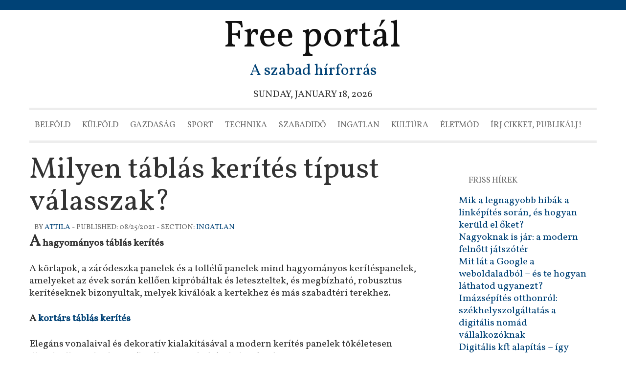

--- FILE ---
content_type: text/html; charset=UTF-8
request_url: https://freeportal.hu/milyen-tablas-kerites-tipust-valasszak/
body_size: 7136
content:
<!DOCTYPE html>

<html lang="hu">



<head>

<meta charset="UTF-8" />

<!-- Set the viewport width to device width for mobile -->

<meta name="viewport" content="width=device-width" />

<title>Milyen táblás kerítés típust válasszak? | Free portál</title>

<link rel="pingback" href="https://freeportal.hu/xmlrpc.php" />


<!-- All in One SEO Pack 2.2.6.1 by Michael Torbert of Semper Fi Web Design[200,260] -->
<meta name="description"  content="A hagyományos táblás kerítés A körlapok, a záródeszka panelek és a tollélű panelek mind hagyományos kerítéspanelek, amelyeket az évek során kellően" />

<link rel="canonical" href="https://freeportal.hu/milyen-tablas-kerites-tipust-valasszak/" />
<!-- /all in one seo pack -->
<link rel='dns-prefetch' href='//fonts.googleapis.com' />
<link rel='dns-prefetch' href='//s.w.org' />
<link rel="alternate" type="application/rss+xml" title="Free portál &raquo; hírcsatorna" href="https://freeportal.hu/feed/" />
<link rel="alternate" type="application/rss+xml" title="Free portál &raquo; hozzászólás hírcsatorna" href="https://freeportal.hu/comments/feed/" />
<link rel="alternate" type="application/rss+xml" title="Free portál &raquo; Milyen táblás kerítés típust válasszak? hozzászólás hírcsatorna" href="https://freeportal.hu/milyen-tablas-kerites-tipust-valasszak/feed/" />
		<script type="text/javascript">
			window._wpemojiSettings = {"baseUrl":"https:\/\/s.w.org\/images\/core\/emoji\/2.2.1\/72x72\/","ext":".png","svgUrl":"https:\/\/s.w.org\/images\/core\/emoji\/2.2.1\/svg\/","svgExt":".svg","source":{"concatemoji":"https:\/\/freeportal.hu\/wp-includes\/js\/wp-emoji-release.min.js?ver=4.7.29"}};
			!function(t,a,e){var r,n,i,o=a.createElement("canvas"),l=o.getContext&&o.getContext("2d");function c(t){var e=a.createElement("script");e.src=t,e.defer=e.type="text/javascript",a.getElementsByTagName("head")[0].appendChild(e)}for(i=Array("flag","emoji4"),e.supports={everything:!0,everythingExceptFlag:!0},n=0;n<i.length;n++)e.supports[i[n]]=function(t){var e,a=String.fromCharCode;if(!l||!l.fillText)return!1;switch(l.clearRect(0,0,o.width,o.height),l.textBaseline="top",l.font="600 32px Arial",t){case"flag":return(l.fillText(a(55356,56826,55356,56819),0,0),o.toDataURL().length<3e3)?!1:(l.clearRect(0,0,o.width,o.height),l.fillText(a(55356,57331,65039,8205,55356,57096),0,0),e=o.toDataURL(),l.clearRect(0,0,o.width,o.height),l.fillText(a(55356,57331,55356,57096),0,0),e!==o.toDataURL());case"emoji4":return l.fillText(a(55357,56425,55356,57341,8205,55357,56507),0,0),e=o.toDataURL(),l.clearRect(0,0,o.width,o.height),l.fillText(a(55357,56425,55356,57341,55357,56507),0,0),e!==o.toDataURL()}return!1}(i[n]),e.supports.everything=e.supports.everything&&e.supports[i[n]],"flag"!==i[n]&&(e.supports.everythingExceptFlag=e.supports.everythingExceptFlag&&e.supports[i[n]]);e.supports.everythingExceptFlag=e.supports.everythingExceptFlag&&!e.supports.flag,e.DOMReady=!1,e.readyCallback=function(){e.DOMReady=!0},e.supports.everything||(r=function(){e.readyCallback()},a.addEventListener?(a.addEventListener("DOMContentLoaded",r,!1),t.addEventListener("load",r,!1)):(t.attachEvent("onload",r),a.attachEvent("onreadystatechange",function(){"complete"===a.readyState&&e.readyCallback()})),(r=e.source||{}).concatemoji?c(r.concatemoji):r.wpemoji&&r.twemoji&&(c(r.twemoji),c(r.wpemoji)))}(window,document,window._wpemojiSettings);
		</script>
		<style type="text/css">
img.wp-smiley,
img.emoji {
	display: inline !important;
	border: none !important;
	box-shadow: none !important;
	height: 1em !important;
	width: 1em !important;
	margin: 0 .07em !important;
	vertical-align: -0.1em !important;
	background: none !important;
	padding: 0 !important;
}
</style>
<link rel='stylesheet' id='newsframe-foundation-style-css'  href='https://freeportal.hu/wp-content/themes/newsframe/stylesheets/foundation.min.css?ver=2132013' type='text/css' media='all' />
<link rel='stylesheet' id='style-css'  href='https://freeportal.hu/wp-content/themes/newsframe/style.css?ver=4.7.29' type='text/css' media='all' />
<link rel='stylesheet' id='newsframe-vollkorn-css'  href='https://fonts.googleapis.com/css?family=Vollkorn&#038;ver=4.7.29' type='text/css' media='all' />
<link rel='https://api.w.org/' href='https://freeportal.hu/wp-json/' />
<link rel="EditURI" type="application/rsd+xml" title="RSD" href="https://freeportal.hu/xmlrpc.php?rsd" />
<link rel="wlwmanifest" type="application/wlwmanifest+xml" href="https://freeportal.hu/wp-includes/wlwmanifest.xml" /> 
<link rel='prev' title='Mennyire gyakran szükségszerű a professzionális szőnyegtisztítás?' href='https://freeportal.hu/mennyire-gyakran-szuksegszeru-a-professzionalis-szonyegtisztitas/' />
<link rel='next' title='Nem elérhető a Facebook oldala' href='https://freeportal.hu/nem-elerheto-a-facebook-oldala/' />
<meta name="generator" content="WordPress 4.7.29" />
<link rel='shortlink' href='https://freeportal.hu/?p=1745' />
<link rel="alternate" type="application/json+oembed" href="https://freeportal.hu/wp-json/oembed/1.0/embed?url=https%3A%2F%2Ffreeportal.hu%2Fmilyen-tablas-kerites-tipust-valasszak%2F" />
<link rel="alternate" type="text/xml+oembed" href="https://freeportal.hu/wp-json/oembed/1.0/embed?url=https%3A%2F%2Ffreeportal.hu%2Fmilyen-tablas-kerites-tipust-valasszak%2F&#038;format=xml" />
		<style type="text/css">
			.ads {
				position: relative;
				text-align: center;
				clear: both;
			}
		</style>
		<!-- GA Google Analytics @ https://m0n.co/ga -->
		<script async src="https://www.googletagmanager.com/gtag/js?id=UA-197593632-4"></script>
		<script>
			window.dataLayer = window.dataLayer || [];
			function gtag(){dataLayer.push(arguments);}
			gtag('js', new Date());
			gtag('config', 'UA-197593632-4');
		</script>

	<style type="text/css">.broken_link, a.broken_link {
	text-decoration: line-through;
}</style><script type="text/javascript">

  var _gaq = _gaq || [];
  _gaq.push(['_setAccount', 'UA-25055265-8']);
  _gaq.push(['_trackPageview']);

  (function() {
    var ga = document.createElement('script'); ga.type = 'text/javascript'; ga.async = true;
    ga.src = ('https:' == document.location.protocol ? 'https://ssl' : 'http://www') + '.google-analytics.com/ga.js';
    var s = document.getElementsByTagName('script')[0]; s.parentNode.insertBefore(ga, s);
  })();

</script>
</head>



<body class="post-template-default single single-post postid-1745 single-format-standard">




	<div class="container">

	<header role="banner">

		<div align="center">
<script type="text/javascript"><!--
google_ad_client = "ca-pub-2984447837985122";
/* cultiris legnagyobb */
google_ad_slot = "6554048230";
google_ad_width = 970;
google_ad_height = 90;
//-->
</script>
<script type="text/javascript"
src="http://pagead2.googlesyndication.com/pagead/show_ads.js">
</script></div>


	<div class="row">

	<div class="twelve columns">



	<div id="site-title">

	<a href="https://freeportal.hu" title="Free portál" rel="home">

	
	
	<h1>
		Free portál	</h1>

	</a>

	</div>

	</div>

	</div>



<div class="row">

<div class="twelve columns">



	<h2 id="site-description">

		A szabad hírforrás
	</h2>



<div id="dateline">

	Sunday, January 18, 2026
</div>

</div>

</div>



<div class="row">

<div class="twelve columns">

	<nav id="site-navigation" class="main-navigation" role="navigation">

		<h3 class="menu-toggle">Menu</h3>

		<a class="assistive-text" href="#content" title="Skip to content">Skip to 			content</a>

		<div class="menu-felso-menu-container"><ul id="menu-felso-menu" class="nav-menu"><li id="menu-item-307" class="menu-item menu-item-type-taxonomy menu-item-object-category menu-item-307"><a href="https://freeportal.hu/category/belfold/">Belföld</a></li>
<li id="menu-item-308" class="menu-item menu-item-type-taxonomy menu-item-object-category menu-item-308"><a href="https://freeportal.hu/category/kulfold/">Külföld</a></li>
<li id="menu-item-309" class="menu-item menu-item-type-taxonomy menu-item-object-category menu-item-309"><a href="https://freeportal.hu/category/gazdasag/">Gazdaság</a></li>
<li id="menu-item-310" class="menu-item menu-item-type-taxonomy menu-item-object-category menu-item-310"><a href="https://freeportal.hu/category/sport/">Sport</a></li>
<li id="menu-item-311" class="menu-item menu-item-type-taxonomy menu-item-object-category menu-item-311"><a href="https://freeportal.hu/category/technika/">Technika</a></li>
<li id="menu-item-312" class="menu-item menu-item-type-taxonomy menu-item-object-category menu-item-312"><a href="https://freeportal.hu/category/szabadido/">Szabadidő</a></li>
<li id="menu-item-313" class="menu-item menu-item-type-taxonomy menu-item-object-category current-post-ancestor current-menu-parent current-post-parent menu-item-313"><a href="https://freeportal.hu/category/ingatlan/">Ingatlan</a></li>
<li id="menu-item-314" class="menu-item menu-item-type-taxonomy menu-item-object-category menu-item-314"><a href="https://freeportal.hu/category/kultura/">Kultúra</a></li>
<li id="menu-item-315" class="menu-item menu-item-type-taxonomy menu-item-object-category menu-item-315"><a href="https://freeportal.hu/category/eletmod/">Életmód</a></li>
<li id="menu-item-316" class="menu-item menu-item-type-post_type menu-item-object-page menu-item-316"><a href="https://freeportal.hu/cikkirokat-keresunk/">Írj cikket, publikálj!</a></li>
</ul></div>
	</nav><!-- #site-navigation -->

</div>

</div>

</header>

	<div class="row">
	<div class="nine columns">
		<div id="single-article" role="main">
		
		
			<article class="post-1745 post type-post status-publish format-standard has-post-thumbnail hentry category-ingatlan last">
			<h1 id="post-1745" class="article-title">
			Milyen táblás kerítés típust válasszak?
			</h1>

	<h2 id="article-subtitle">
	
	</h2><!-- #article-subtitle -->

	<section class="byline">
	<span class="postinfo ">By 
	<a href="https://freeportal.hu/author/attila/" title="Attila bejegyzése" rel="author">Attila</a></span> - <span class="postinfo hideforprint">Published: 08/25/2021 - Section: <a href="https://freeportal.hu/category/ingatlan/" rel="category tag">Ingatlan</a>
	</span>
	</section><!-- .byline -->

	<section id="post-content">
		<p><strong>A hagyományos táblás kerítés</strong></p>
<p>A körlapok, a záródeszka panelek és a tollélű panelek mind hagyományos kerítéspanelek, amelyeket az évek során kellően kipróbáltak és leteszteltek, és megbízható, robusztus kerítéseknek bizonyultak, melyek kiválóak a kertekhez és más szabadtéri terekhez.<span id="more-1745"></span></p>
<p><strong>A <a href="https://keritesland.hu/tablas-kerites/">kortárs táblás kerítés</a></strong></p>
<p>Elegáns vonalaival és dekoratív kialakításával a modern kerítés panelek tökéletesen illeszkedhetnek a kert stílusához vagy kültéri helyiségeihez.</p>
<p><strong>A dekoratív kerítés panelek</strong></p>
<p>Az ilyen típusú kerti kerítések vonzó kiegészítői lehetnek kertjének, gyönyörű hátteret teremtve a telekhatárok számára.</p>
<p><strong>A lécezett kerítéspanelek</strong></p>
<p>A lécezett táblás kerítések tökéletesek barátságos kerthatárként való használatra, vagy kertjük egy részének leválasztására.</p>
<p><strong>A rácsos kerítéspanelek</strong></p>
<p>A rácsos kerítéspanelek tökéletesek egy barátságos és vonzó kerthatár létrehozásához vagy a kert különböző területeinek megosztásához. Ideálisak lehetnek kedvenc hegymászó növényeink támogatásához is.</p>
<p><strong>A záródeszka táblás kerítés</strong></p>
<p>Záródeszka kerítéspanelek masszív függőleges táblákból készülnek, és nagy teherbírású kerettel rendelkeznek, amelyek nagyobb stabilitást és biztonságot nyújtanak a kerítés határainak.</p>
<p><strong>A Feather Edge kerítés panelek</strong></p>
<p>A tollas perempanelek tökéletesek egy masszív kerti határkerítés építéséhez, amely kellő magánszférát és biztonságot nyújt kertjének.</p>
<p><strong>A lap kerítés panelek</strong></p>
<p>Ez különböző méretű és átfedésben lévő kerítéspaneleket is jelenthet. Közös bennük, hogy nyomáskezeléssel és mártással is kezelve vannak.</p>
<div id="end_post_ad" class="ads"><script type="text/javascript">
					google_ad_client = "pub-2984447837985122";
					google_ad_width = 468;
					google_ad_height = 60;
					google_ad_format = "468x60_as";
					google_ad_type = "text_image";
					google_color_border = "#FFFFFF";
					google_color_bg = "#FFFFFF";
					google_color_link = "#0000FF";
					google_color_text = "#000000";
					google_color_url = "#008000";
					
					</script><script type="text/javascript" src="http://pagead2.googlesyndication.com/pagead/show_ads.js"></script><input type="hidden" value="Version: 1.11" /></div>
		
<div style="clear:both;"></div>
	<footer id="post-footer">
		<span class="tag-links">
		
		</span>

	<section class="relatedarticles">
		
		<div class="bottom-widget"><div class="sidebar-title-block"><h4 class="belowposts">Kategória</h4></div>		<ul>
	<li class="cat-item cat-item-161"><a href="https://freeportal.hu/category/allatvilag/" >Állatvilág</a>
</li>
	<li class="cat-item cat-item-14"><a href="https://freeportal.hu/category/belfold/" >Belföld</a>
</li>
	<li class="cat-item cat-item-169"><a href="https://freeportal.hu/category/divat/" >Divat</a>
</li>
	<li class="cat-item cat-item-175"><a href="https://freeportal.hu/category/egeszseg/" >Egészség</a>
</li>
	<li class="cat-item cat-item-1"><a href="https://freeportal.hu/category/egyeb/" >Egyéb</a>
</li>
	<li class="cat-item cat-item-35"><a href="https://freeportal.hu/category/eletmod/" >Életmód</a>
</li>
	<li class="cat-item cat-item-160"><a href="https://freeportal.hu/category/elmelkedes/" >Elmélkedés</a>
</li>
	<li class="cat-item cat-item-174"><a href="https://freeportal.hu/category/epiteszet/" >Építészet</a>
</li>
	<li class="cat-item cat-item-9"><a href="https://freeportal.hu/category/gazdasag/" >Gazdaság</a>
</li>
	<li class="cat-item cat-item-166"><a href="https://freeportal.hu/category/gepeszet/" >Gépészet</a>
</li>
	<li class="cat-item cat-item-165"><a href="https://freeportal.hu/category/gyerekneveles/" >Gyereknevelés</a>
</li>
	<li class="cat-item cat-item-29"><a href="https://freeportal.hu/category/ingatlan/" >Ingatlan</a>
</li>
	<li class="cat-item cat-item-176"><a href="https://freeportal.hu/category/jatek/" >Játék</a>
</li>
	<li class="cat-item cat-item-38"><a href="https://freeportal.hu/category/kulfold/" >Külföld</a>
</li>
	<li class="cat-item cat-item-3"><a href="https://freeportal.hu/category/kultura/" >Kultúra</a>
</li>
	<li class="cat-item cat-item-167"><a href="https://freeportal.hu/category/lovaglas/" >Lovaglás</a>
</li>
	<li class="cat-item cat-item-170"><a href="https://freeportal.hu/category/marketing/" >Marketing</a>
</li>
	<li class="cat-item cat-item-173"><a href="https://freeportal.hu/category/mosas/" >Mosás</a>
</li>
	<li class="cat-item cat-item-172"><a href="https://freeportal.hu/category/munka/" >Munka</a>
</li>
	<li class="cat-item cat-item-163"><a href="https://freeportal.hu/category/otthon/" >Otthon</a>
</li>
	<li class="cat-item cat-item-171"><a href="https://freeportal.hu/category/shopping/" >Shopping</a>
</li>
	<li class="cat-item cat-item-6"><a href="https://freeportal.hu/category/sport/" >Sport</a>
</li>
	<li class="cat-item cat-item-12"><a href="https://freeportal.hu/category/szabadido/" >Szabadidő</a>
</li>
	<li class="cat-item cat-item-162"><a href="https://freeportal.hu/category/szolgaltatas/" >Szolgáltatás</a>
</li>
	<li class="cat-item cat-item-22"><a href="https://freeportal.hu/category/technika/" >Technika</a>
</li>
	<li class="cat-item cat-item-168"><a href="https://freeportal.hu/category/utazas/" >Utazás</a>
</li>
	<li class="cat-item cat-item-164"><a href="https://freeportal.hu/category/vallalkozas/" >Vállalkozás</a>
</li>
		</ul>
</div><hr>
	</section>

	<section id="article-nav">
		&laquo; <a href="https://freeportal.hu/mennyire-gyakran-szuksegszeru-a-professzionalis-szonyegtisztitas/" rel="prev">Mennyire gyakran szükségszerű a professzionális szőnyegtisztítás?</a> - <a href="https://freeportal.hu/nem-elerheto-a-facebook-oldala/" rel="next">Nem elérhető a Facebook oldala</a> &raquo;
	</section><!--End Article Navigation-->

	</footer>

	</section><!-- #post-content -->

		</article>





<div id="comments" class="comments-area">





	<div id="respond" class="comment-respond">
		<h3 id="reply-title" class="comment-reply-title">Szólj hozzá! <small><a rel="nofollow" id="cancel-comment-reply-link" href="/milyen-tablas-kerites-tipust-valasszak/#respond" style="display:none;">Kilépés a válaszból</a></small></h3><p class="must-log-in">Hozzászólás küldéséhez <a href="https://freeportal.hu/wp-login.php?redirect_to=https%3A%2F%2Ffreeportal.hu%2Fmilyen-tablas-kerites-tipust-valasszak%2F">jelentkezz be</a>.</p>	</div><!-- #respond -->
	

</div><!-- #comments .comments-area -->


</div><!--End Single Article-->
</div>

<div class="three columns">
	<aside id="secondary" class="widget-area" role="complementary">
						<div>		<div class="sidebar-title-block"><h4 class="sidebar">Friss hírek</h4></div>		<ul>
					<li>
				<a href="https://freeportal.hu/mik-a-legnagyobb-hibak-a-linkepites-soran-es-hogyan-keruld-el-oket/">Mik a legnagyobb hibák a linképítés során, és hogyan kerüld el őket?</a>
						</li>
					<li>
				<a href="https://freeportal.hu/nagyoknak-is-jar-a-modern-felnott-jatszoter/">Nagyoknak is jár: a modern felnőtt játszótér</a>
						</li>
					<li>
				<a href="https://freeportal.hu/mit-lat-a-google-a-weboldaladbol-es-te-hogyan-lathatod-ugyanezt/">Mit lát a Google a weboldaladból &#8211; és te hogyan láthatod ugyanezt?</a>
						</li>
					<li>
				<a href="https://freeportal.hu/imazsepites-otthonrol-szekhelyszolgaltatas-a-digitalis-nomad-vallalkozoknak/">Imázsépítés otthonról: székhelyszolgáltatás a digitális nomád vállalkozóknak</a>
						</li>
					<li>
				<a href="https://freeportal.hu/digitalis-kft-alapitas-igy-zajlik-online-ugyvedi-kozremukodessel/">Digitális kft alapítás – így zajlik online ügyvédi közreműködéssel</a>
						</li>
				</ul>
		</div>		<div><div class="sidebar-title-block"><h4 class="sidebar">Régebbi hírek</h4></div>		<ul>
			<li><a href='https://freeportal.hu/2026/01/'>2026. január</a></li>
	<li><a href='https://freeportal.hu/2025/12/'>2025. december</a></li>
	<li><a href='https://freeportal.hu/2025/11/'>2025. november</a></li>
	<li><a href='https://freeportal.hu/2025/10/'>2025. október</a></li>
	<li><a href='https://freeportal.hu/2025/09/'>2025. szeptember</a></li>
	<li><a href='https://freeportal.hu/2025/08/'>2025. augusztus</a></li>
	<li><a href='https://freeportal.hu/2025/07/'>2025. július</a></li>
	<li><a href='https://freeportal.hu/2025/06/'>2025. június</a></li>
	<li><a href='https://freeportal.hu/2025/05/'>2025. május</a></li>
	<li><a href='https://freeportal.hu/2025/04/'>2025. április</a></li>
	<li><a href='https://freeportal.hu/2025/03/'>2025. március</a></li>
	<li><a href='https://freeportal.hu/2025/01/'>2025. január</a></li>
	<li><a href='https://freeportal.hu/2024/12/'>2024. december</a></li>
	<li><a href='https://freeportal.hu/2024/11/'>2024. november</a></li>
	<li><a href='https://freeportal.hu/2024/10/'>2024. október</a></li>
	<li><a href='https://freeportal.hu/2024/09/'>2024. szeptember</a></li>
	<li><a href='https://freeportal.hu/2024/07/'>2024. július</a></li>
	<li><a href='https://freeportal.hu/2024/04/'>2024. április</a></li>
	<li><a href='https://freeportal.hu/2024/01/'>2024. január</a></li>
	<li><a href='https://freeportal.hu/2023/11/'>2023. november</a></li>
	<li><a href='https://freeportal.hu/2023/10/'>2023. október</a></li>
	<li><a href='https://freeportal.hu/2023/07/'>2023. július</a></li>
	<li><a href='https://freeportal.hu/2023/06/'>2023. június</a></li>
	<li><a href='https://freeportal.hu/2023/05/'>2023. május</a></li>
	<li><a href='https://freeportal.hu/2023/04/'>2023. április</a></li>
	<li><a href='https://freeportal.hu/2023/02/'>2023. február</a></li>
	<li><a href='https://freeportal.hu/2023/01/'>2023. január</a></li>
	<li><a href='https://freeportal.hu/2022/12/'>2022. december</a></li>
	<li><a href='https://freeportal.hu/2022/11/'>2022. november</a></li>
	<li><a href='https://freeportal.hu/2022/10/'>2022. október</a></li>
	<li><a href='https://freeportal.hu/2022/09/'>2022. szeptember</a></li>
	<li><a href='https://freeportal.hu/2022/08/'>2022. augusztus</a></li>
	<li><a href='https://freeportal.hu/2022/07/'>2022. július</a></li>
	<li><a href='https://freeportal.hu/2022/06/'>2022. június</a></li>
	<li><a href='https://freeportal.hu/2022/05/'>2022. május</a></li>
	<li><a href='https://freeportal.hu/2022/04/'>2022. április</a></li>
	<li><a href='https://freeportal.hu/2022/03/'>2022. március</a></li>
	<li><a href='https://freeportal.hu/2022/02/'>2022. február</a></li>
	<li><a href='https://freeportal.hu/2022/01/'>2022. január</a></li>
	<li><a href='https://freeportal.hu/2021/12/'>2021. december</a></li>
	<li><a href='https://freeportal.hu/2021/11/'>2021. november</a></li>
	<li><a href='https://freeportal.hu/2021/10/'>2021. október</a></li>
	<li><a href='https://freeportal.hu/2021/08/'>2021. augusztus</a></li>
	<li><a href='https://freeportal.hu/2021/07/'>2021. július</a></li>
	<li><a href='https://freeportal.hu/2021/06/'>2021. június</a></li>
	<li><a href='https://freeportal.hu/2021/05/'>2021. május</a></li>
	<li><a href='https://freeportal.hu/2020/11/'>2020. november</a></li>
	<li><a href='https://freeportal.hu/2020/08/'>2020. augusztus</a></li>
	<li><a href='https://freeportal.hu/2020/07/'>2020. július</a></li>
	<li><a href='https://freeportal.hu/2020/06/'>2020. június</a></li>
	<li><a href='https://freeportal.hu/2020/05/'>2020. május</a></li>
	<li><a href='https://freeportal.hu/2020/04/'>2020. április</a></li>
	<li><a href='https://freeportal.hu/2020/03/'>2020. március</a></li>
	<li><a href='https://freeportal.hu/2020/02/'>2020. február</a></li>
	<li><a href='https://freeportal.hu/2020/01/'>2020. január</a></li>
	<li><a href='https://freeportal.hu/2019/12/'>2019. december</a></li>
	<li><a href='https://freeportal.hu/2019/10/'>2019. október</a></li>
	<li><a href='https://freeportal.hu/2019/09/'>2019. szeptember</a></li>
	<li><a href='https://freeportal.hu/2019/08/'>2019. augusztus</a></li>
	<li><a href='https://freeportal.hu/2019/06/'>2019. június</a></li>
	<li><a href='https://freeportal.hu/2019/05/'>2019. május</a></li>
	<li><a href='https://freeportal.hu/2019/04/'>2019. április</a></li>
	<li><a href='https://freeportal.hu/2019/03/'>2019. március</a></li>
	<li><a href='https://freeportal.hu/2019/02/'>2019. február</a></li>
	<li><a href='https://freeportal.hu/2019/01/'>2019. január</a></li>
	<li><a href='https://freeportal.hu/2018/12/'>2018. december</a></li>
	<li><a href='https://freeportal.hu/2018/11/'>2018. november</a></li>
	<li><a href='https://freeportal.hu/2018/10/'>2018. október</a></li>
	<li><a href='https://freeportal.hu/2018/09/'>2018. szeptember</a></li>
	<li><a href='https://freeportal.hu/2018/08/'>2018. augusztus</a></li>
	<li><a href='https://freeportal.hu/2018/07/'>2018. július</a></li>
	<li><a href='https://freeportal.hu/2018/06/'>2018. június</a></li>
	<li><a href='https://freeportal.hu/2018/05/'>2018. május</a></li>
	<li><a href='https://freeportal.hu/2018/04/'>2018. április</a></li>
	<li><a href='https://freeportal.hu/2018/03/'>2018. március</a></li>
	<li><a href='https://freeportal.hu/2018/02/'>2018. február</a></li>
	<li><a href='https://freeportal.hu/2018/01/'>2018. január</a></li>
	<li><a href='https://freeportal.hu/2017/12/'>2017. december</a></li>
	<li><a href='https://freeportal.hu/2017/08/'>2017. augusztus</a></li>
	<li><a href='https://freeportal.hu/2017/07/'>2017. július</a></li>
	<li><a href='https://freeportal.hu/2017/06/'>2017. június</a></li>
	<li><a href='https://freeportal.hu/2017/05/'>2017. május</a></li>
	<li><a href='https://freeportal.hu/2017/01/'>2017. január</a></li>
	<li><a href='https://freeportal.hu/2016/11/'>2016. november</a></li>
	<li><a href='https://freeportal.hu/2016/09/'>2016. szeptember</a></li>
	<li><a href='https://freeportal.hu/2016/08/'>2016. augusztus</a></li>
	<li><a href='https://freeportal.hu/2016/07/'>2016. július</a></li>
	<li><a href='https://freeportal.hu/2016/06/'>2016. június</a></li>
	<li><a href='https://freeportal.hu/2016/05/'>2016. május</a></li>
	<li><a href='https://freeportal.hu/2016/04/'>2016. április</a></li>
	<li><a href='https://freeportal.hu/2016/03/'>2016. március</a></li>
	<li><a href='https://freeportal.hu/2016/02/'>2016. február</a></li>
	<li><a href='https://freeportal.hu/2016/01/'>2016. január</a></li>
	<li><a href='https://freeportal.hu/2015/11/'>2015. november</a></li>
	<li><a href='https://freeportal.hu/2015/10/'>2015. október</a></li>
	<li><a href='https://freeportal.hu/2015/09/'>2015. szeptember</a></li>
	<li><a href='https://freeportal.hu/2015/08/'>2015. augusztus</a></li>
	<li><a href='https://freeportal.hu/2015/07/'>2015. július</a></li>
	<li><a href='https://freeportal.hu/2015/06/'>2015. június</a></li>
	<li><a href='https://freeportal.hu/2015/05/'>2015. május</a></li>
	<li><a href='https://freeportal.hu/2015/04/'>2015. április</a></li>
	<li><a href='https://freeportal.hu/2015/03/'>2015. március</a></li>
	<li><a href='https://freeportal.hu/2015/02/'>2015. február</a></li>
	<li><a href='https://freeportal.hu/2015/01/'>2015. január</a></li>
	<li><a href='https://freeportal.hu/2014/12/'>2014. december</a></li>
	<li><a href='https://freeportal.hu/2014/11/'>2014. november</a></li>
	<li><a href='https://freeportal.hu/2014/10/'>2014. október</a></li>
	<li><a href='https://freeportal.hu/2014/09/'>2014. szeptember</a></li>
	<li><a href='https://freeportal.hu/2014/08/'>2014. augusztus</a></li>
	<li><a href='https://freeportal.hu/2014/07/'>2014. július</a></li>
	<li><a href='https://freeportal.hu/2014/06/'>2014. június</a></li>
	<li><a href='https://freeportal.hu/2014/05/'>2014. május</a></li>
	<li><a href='https://freeportal.hu/2014/04/'>2014. április</a></li>
	<li><a href='https://freeportal.hu/2014/03/'>2014. március</a></li>
	<li><a href='https://freeportal.hu/2014/02/'>2014. február</a></li>
	<li><a href='https://freeportal.hu/2014/01/'>2014. január</a></li>
	<li><a href='https://freeportal.hu/2013/12/'>2013. december</a></li>
	<li><a href='https://freeportal.hu/2013/11/'>2013. november</a></li>
	<li><a href='https://freeportal.hu/2013/10/'>2013. október</a></li>
	<li><a href='https://freeportal.hu/2013/09/'>2013. szeptember</a></li>
	<li><a href='https://freeportal.hu/2013/08/'>2013. augusztus</a></li>
	<li><a href='https://freeportal.hu/2013/07/'>2013. július</a></li>
	<li><a href='https://freeportal.hu/2013/06/'>2013. június</a></li>
	<li><a href='https://freeportal.hu/2013/05/'>2013. május</a></li>
	<li><a href='https://freeportal.hu/2013/04/'>2013. április</a></li>
	<li><a href='https://freeportal.hu/2013/03/'>2013. március</a></li>
	<li><a href='https://freeportal.hu/2013/02/'>2013. február</a></li>
	<li><a href='https://freeportal.hu/2013/01/'>2013. január</a></li>
	<li><a href='https://freeportal.hu/2012/12/'>2012. december</a></li>
	<li><a href='https://freeportal.hu/2012/11/'>2012. november</a></li>
	<li><a href='https://freeportal.hu/2012/09/'>2012. szeptember</a></li>
	<li><a href='https://freeportal.hu/2012/08/'>2012. augusztus</a></li>
	<li><a href='https://freeportal.hu/2010/08/'>2010. augusztus</a></li>
		</ul>
		</div><div>			<div class="textwidget"><img class="aligncenter"  src="http://freeportal.hu/wp-content/uploads/2013/10/mti_hirfelhasznalo.jpg" ></div>
		</div><div><div class="sidebar-title-block"><h4 class="sidebar">Hasznos</h4></div>			<div class="textwidget"><a href="http://freeportal.hu/tabortipp">Táborok</a>
<p>
<a href="https://www.origo.hu/techbazis-hirdetes/2025/07/ai-forradalom-keresooptimalizalas-online-marketing">Keresőoptimalizálás</a></div>
		</div>	</aside><!-- #secondary .widget-area -->
</div>

</div>
<div class="row">
<div class="twelve columns">
  	<footer id="mainfooter" role="contentinfo">
	<nav id="footermenu" role="navigation">
		<div class="menu"><ul>
<li class="page_item page-item-38"><a href="https://freeportal.hu/cikkirokat-keresunk/">Írj cikket, publikálj!</a></li>
</ul></div>
</nav>
		<small>&copy; 2026 - Free portál</small> <br>
			</footer><!--footer end-->
</div>
</div>
</div>

<script type='text/javascript' src='https://freeportal.hu/wp-content/themes/newsframe/javascripts/navigation.js?ver=1.0'></script>
<script type='text/javascript' src='https://freeportal.hu/wp-content/themes/newsframe/javascripts/modernizr.foundation.js?ver=1.0'></script>
<script type='text/javascript' src='https://freeportal.hu/wp-includes/js/comment-reply.min.js?ver=4.7.29'></script>
<script type='text/javascript' src='https://freeportal.hu/wp-includes/js/wp-embed.min.js?ver=4.7.29'></script>

</body>

</html>

--- FILE ---
content_type: text/css
request_url: https://freeportal.hu/wp-content/themes/newsframe/style.css?ver=4.7.29
body_size: 8489
content:
/*

Theme Name: NewsFrame

Theme URI: http://www.edwardrjenkins.com/546/introducing-newsframe-a-newspaper-theme-for-wordpress/

Description: A Newspaper-styled theme for news websites. Supports article subtitles, image credits (via already styled captions), author bio pages. The latest post on the home page is styled with a larger headline and featured image to make it stand out.

Author: Edward R. Jenkins

Author URI: http://www.edwardrjenkins.com/

Version: 1.9

Tags: two-columns, one-column, right-sidebar, custom-background, featured-images, full-width-template, sticky-post, threaded-comments, front-page-post-form

Text Domain: newsframe

License: GNU General Public License v2.0

License URI: http://www.gnu.org/licenses/gpl-2.0.html

*/



/*

Newsframe WordPress Theme, Copyright (C) 2013 Edward R. Jenkins, Cardigan Media

This theme was framed with Zurb's Foundation Grid, released under the MIT license. You can learn

more about Zurb and Foundation at http://foundation.zurb.com.



Credits and major props to Automattic and the Twenty Twelve theme's

handy responsive navigation menu, which is used in this theme, as well as the comment form.

Thanks to WPTuts for a quick and painless custom logo uploader.

This program is free software: you can redistribute it and/or modify

it under the terms of the GNU General Public License as published by

the Free Software Foundation, either version 3 of the License, or

(at your option) any later version.



This program is distributed in the hope that it will be useful,

but WITHOUT ANY WARRANTY; without even the implied warranty of

MERCHANTABILITY or FITNESS FOR A PARTICULAR PURPOSE.  See the

GNU General Public License for more details.

You should have received a copy of the GNU General Public License

along with this program.  If not, see <http://www.gnu.org/licenses/>.

	

--------------------------------------------------------------

WARNING: (BEFORE YOU MAKE ANY CHANGES)

--------------------------------------------------------------

Please do not edit style.css or any other Theme files or 

Templates directly. Customization will be lost, which will

cause problems during updates. To add custom styles, use a child theme.

Please read the NewsFrame documentation, available here:

 

http://www.cardiganmedia.com/546/introducing-newsframe-a-newspaper-theme-for-wordpress/

--------------------------------------------------------------

*/

/* =HTML5 Basics

------------------------------------------------------------- */

article,aside,details,figcaption,figure,

footer,header,hgroup,menu,nav,section { 

    display:block;

}

/* Foundation-Specific Overrides */

small {

	font-size: 90%;

}

.button {

	font-weight: normal;

}

.button.expand {

	width: auto;

}

ul, ol, dl {

	list-style-position: inside;

}

/* =WordPress Core

-------------------------------------------------------------- */

.alignnone {

    margin: 5px 20px 20px 0;

}

.aligncenter,

div.aligncenter {

    display: block;

    margin: 5px auto 5px auto;

}

.alignright {

    float:right;

    margin: 5px 0 20px 20px;

}

.alignleft {

    float: left;

    margin: 5px 20px 20px 0;

}

.aligncenter {

    display: block;

    margin: 5px auto 5px auto;

}

a img.alignright {

    float: right;

    margin: 5px 0 20px 20px;

}

a img.alignnone {

    margin: 5px 20px 20px 0;

}

a img.alignleft {

    float: left;

    margin: 5px 20px 20px 0;

}

a img.aligncenter {

    display: block;

    margin-left: auto;

    margin-right: auto

}

.wp-caption {

    background: #fff;

    max-width: 96%; /* Image does not overflow the content area */

    padding: 1px;

    text-align: right;

    font-size: 0.6em;

    color: #909090;

    text-transform: uppercase;

}

.wp-caption.alignnone {

    margin: 5px 20px 20px 0;

}

.wp-caption.alignleft {

    margin: 5px 20px 20px 0;

}

.wp-caption.alignright {

    margin: 5px 0 20px 20px;

}

.wp-caption img {

    border: 0 none;

    height: auto;

    margin: 0;

    max-width: 98.5%;

    padding: 0;

    width: auto;

}

.wp-caption p.wp-caption-text {

    line-height: 17px;

    margin: 0;

    padding: 0 4px 5px;

	font-size: 1em;

}

/* =Basic Styles

------------------------------------------------ */

body {

	font-family: 'Vollkorn', Georgia, sans-serif;

	font-size: 18px;

	color: #333;

}

.container {

	border-top: 20px solid #004276;

	border-bottom: 20px solid #004276;

	padding: 10px;

}

a {

	color:#004276;

	text-decoration: none;

}

#main {

	width: 73%;

	float:left;

	margin-left: 20px;

	margin-top: 20px;

}

#container {

	width: 1060px;

	margin: 0 auto;

	background: #ffffff;

	padding: 1px 5px 1px 5px;

	border: 1px solid #999;

	border-radius: 5px;

}

#post-nav {

	clear:both;

	margin: 20px;

	font-size: 2.5em;

	text-align:right;

}

footer {

	clear: both;

}

#page {

}

.index-thumb {
	float: left;
	margin: 2px 10px;
}
.index-title { /*This sets the styling for the titles on the index pages */

	font-family: 'Vollkorn', Georgia, sans-serif;

	font-size: 1.5em;

	font-weight: normal;

	margin:5px;

}

.index-title a {

	text-decoration: none;

	color: #333;

}

.index-title a:hover {

	color: #004276;

}

.entry-meta {

margin: 10px 0 10px 8px;

display: block;

}

.entry-content {

}

.sticky {

}

.bypostauthor {

}

.gallery-caption {

}

.latest-image {

	margin: 5px auto 5px auto;

	display: block;

	clear: both;

	text-align: center;

}

#page-links {

}

#archive-header {

	border: 1px solid #ededed;

	padding: 10px;

	margin: 10px;

}

.archive-title {

	text-align: center;

	margin: 10px;

	font-weight: normal;

	font-size: 2.3em;

}

.tag-archive-meta {

}

.cat-archive-meta {

}

.single_cat_title {

}

#commentbox {

}

.moretag {

	display: block;

	margin-top: 10px 30px;

}

.clear {

	clear: both;

}

.social {

	font-weight: bold;

}

.latest {

	font-size: 40px;

}

.homesubtitle {

	font-size: 1.5em;

	text-align: center;

	color: #004276;

}

.homeitem {

	padding: 10px;

	min-height: 210px;

}

.home-excerpt{

	margin-bottom:20px;

	word-wrap: break-word;

}

.latest-content a.moretag {

	text-align: center;

	text-transform: uppercase;

	font-size: 1.4em;

	text-decoration: none;

}

.homepost {

}

pre {

	white-space: pre-wrap;

}

p {

	line-height: 25px;

	display: block;

	-ms-word-wrap: break-word;

	word-wrap: break-word;

}



h1, h2, h3, h4, h5, h6 {

	-ms-word-wrap: break-word;

	word-wrap: break-word;

}

h1 {

	font-size:2.5em; 

}

h2 {

	font-size:2.2em; 

}

h3 {

	font-size:1.8em;

}

h4 {

	font-size:1.5em;

}

h5 {

	font-size:1.4em;

}

h6 {

	font-size:1.2em;

}

h4.sidebar {

	margin: 20px;

	font-weight: normal;

	text-transform: uppercase;

	color: #6a6a6a;

	font-size: 0.85em;

}

h1, h2, h3, h4, h5, h6 {

	font-family: 'Vollkorn', Georgia, sans-serif;

}

.post-date {

	display: block;

	font-size: 0.8em;

}

/* =Front Page

------------------------------------------------ */

#frontpage {

	float: left;

	width: 73%;

	margin: 20px;

}

.latest-title {

	margin: 3px;

	text-align: center;

	font-family: 'Vollkorn', Georgia, sans-serif;

	text-transform: uppercase;

}

.latest-title a {

	text-decoration: none;

	text-align: center;

	font-weight: normal;

	color: #111;

}

.latest-title a:hover {

	color: #004276;

}

.latest-content {

	margin: 5px;

	line-height: 20px;

	font-size: 1.1em;

}

/* =Sidebar

------------------------------------------------ */

#secondary {

	padding: 8px;

	margin-top: 20px;

}

#secondary ul {

	list-style-type: none;

	margin-bottom: 10px;

}

#secondary ul li {

	list-style-type: none;

	line-height: 25px;

	word-wrap: break-word;

	

}

.widget {

	list-style-type: none;

}

.widget-title {

	text-align: center;

	font-size: 1.1em;

	color: #FFF;

	padding-top: 10px;

	padding-bottom: 10px;

	padding-left: 5px;

	padding-right: 5px;

	font-weight: normal;

}

#archives {

}

#meta {

}

.widget-area {

}

.widget {

}

.sidebar-title-block {

	color: #333;

	font-weight: normal;

	text-transform: uppercase;

}

/* =Header

------------------------------------------------ */

#site-title h1 {

	text-align: center;

	font-family: 'Vollkorn', Georgia, sans-serif;

	margin: 5px;

	max-width: 99%;

	color: #111;

	font-weight: normal;

}

#site-title {

	text-align: center;

	margin: 5px;

	max-width: 99%;

}

#site-description {

	text-align: center;

	margin: 5px;

	font-family: 'Vollkorn', Georgia, sans-serif;

	font-weight: normal;

	color: #004276;

	

	font-size: 1.6em;

}

#dateline {

	text-align: center;

	font-family: 'Vollkorn', Georgia, serif;

	text-transform: uppercase;

	margin-top: 20px;

}

#searchform {

	width: 50%;

	margin: 0 auto;

}

#searchsubmit {

}

#social-bar {

	text-align: center;

	margin: 10px;

	font-size: 1.3em;

}

#social-bar a {

	color: #222;

}

#social-bar a:hover {

	color: #004276;

}

/* =Menus

-------------------------------------------------------------- */

/* Assistive text */

.assistive-text,

.site .screen-reader-text {

	position: absolute !important;

	clip: rect(1px, 1px, 1px, 1px);

}

.main-navigation .assistive-text:hover,

.main-navigation .assistive-text:active,

.main-navigation .assistive-text:focus {

	background: #fff;

	border: 2px solid #333;

	border-radius: 3px;

	clip: auto !important;

	color: #000;

	display: block;

	font-size: 12px;

	padding: 12px;

	position: absolute;

	top: 5px;

	left: 5px;

	z-index: 100000; /* Above WP toolbar */

}

/* Navigation Menu */

.main-navigation {

	margin-top: 22px;

	margin-top: 1.714285714rem;

	text-align: center;

	padding-bottom: 20px;

}

.main-navigation li {

	margin-top: 24px;

	margin-top: 1.714285714rem;

	font-size: 12px;

	font-size: 0.857142857rem;

	line-height: 1.42857143;

	font-size: 0.85em;

	text-transform: uppercase;

	list-style-type: none;

}

.main-navigation a {

	color: #5e5e5e;

}

.main-navigation a:hover {

	color: #21759b;

}

.main-navigation ul.nav-menu,

.main-navigation div.nav-menu > ul {

	display: none;

}

.main-navigation ul.nav-menu.toggled-on,

.menu-toggle {

	display: inline-block;

}

.main-navigation li ul li {

	display: none;

}

/* =Footer Menu

--------------------------------------------------------------*/

#footermenu {

	margin: 10px;

	text-align: center;

}

#footermenu ul {

	margin-bottom: 10px;

}

#footermenu ul.sub-menu {

	display: none;

}

#footermenu ul.children {

	display: none;

}

#footermenu li {

	display: inline-block;

	padding: 5px;

	font-size: 0.8em;

}

#footermenu li a {

	color: #004276;

}

/* =Media queries

-------------------------------------------------------------- */

@media print {

.main-navigation {

	display: none;

}

#comments {

	display: none;

}

#searchform {

	display: none;

}

#secondary {

	display: none;

}

#footerwidgets {

	display: none;

}

.hideforprint {

	display: none;

}

#post-footer {

	display: none;

}

.nine, .row .nine {

	width: 100%;

}

#footermenu {

	display: none;

}

}	

@page {

	margin: 1in;

}	

/* Minimum width of 600 pixels. */

@media screen and (min-width: 600px) {

#site-title h1 {

	text-align: center;

	font-size: 3.8em;

	font-family: 'Vollkorn', Georgia, sans-serif;

	margin: 5px;

	max-width: 99%;

	color: #111;

	font-weight: normal;

}

.latest-title {

	font-size: 3.8em;

	margin: 3px;

	text-align: center;

	font-family: 'Vollkorn', Georgia, sans-serif;

}

.article-title {

	font-size: 3em;

	margin-top: 3px;

	margin-bottom: 3px;

	font-weight: normal;

	font-family: 'Vollkorn', Georgia, sans-serif;

	color: #333;

}

.main-navigation ul.nav-menu,

	.main-navigation div.nav-menu > ul {

		border-bottom: 5px solid #ededed;

		border-top: 5px solid #ededed;

		display: inline-block !important;

		width: 100%;

	}

	.main-navigation ul {

		margin: 0;

		text-indent: 0;

	}

	.main-navigation li a,

	.main-navigation li {

		display: inline-block;

		text-decoration: none;

	}

	.main-navigation li a {

		border-bottom: 0;

		color: #6a6a6a;

		line-height: 3.692307692;

		text-transform: uppercase;

		white-space: nowrap;

	}

	.main-navigation li a:hover {

		color: #000;

	}

	.main-navigation li {

		margin: 0 20px 0 0;

		position: relative;

	}

	.main-navigation li ul {

		display: none;

		margin: 0;

		padding: 0;

		position: absolute;

		top: 100%;

		z-index: 1;

	}

	.main-navigation li ul ul {

		top: 0;

		left: 100%;

	}

	.main-navigation ul li:hover > ul {

		border-left: 0;

		display: block;

	}

	.main-navigation li ul li a {

		background: #fff;

		border-bottom: 1px solid #ededed;

		display: block;

		font-size: 0.8em;

		line-height: 1.181818182;

		padding: 8px 10px;

	}

	.main-navigation li ul li a:hover {

		background: #ededed;

		color: #444;

	}

	.main-navigation .current-menu-item > a,

	.main-navigation .current-menu-ancestor > a,

	.main-navigation .current_page_item > a,

	.main-navigation .current_page_ancestor > a {

		color: #004276;

	}

.main-navigation li ul li {

	display: block;

}

.menu-toggle {

	display: none!important;

}

}

#topmenu .assistive-text:hover,

#topmenu .assistive-text:active,

#topmenu .assistive-text:focus {

	background: #fff;

	border: 2px solid #333;

	border-radius: 3px;

	clip: auto !important;

	color: #000;

	display: block;

	font-size: 12px;

	padding: 12px;

	position: absolute;

	top: 5px;

	left: 5px;

	z-index: 100000; /* Above WP toolbar */

}

}

/* =Templates

-------------------------------------------------------------- */

/* Single Articles */

#single-article {

	float: left;

	margin-left: 20px;

	margin-top: 20px;

}

.article-title {

	margin-top: 3px;

	margin-bottom: 3px;

	font-weight: normal;

	font-family: 'Vollkorn', Georgia, sans-serif;

	color: #333;

}

#article-subtitle {

	font-size: 1.4em;

	font-weight: normal;

	margin-top: 3px;

	margin-bottom: 3px;

	margin-left: 3px;

	font-family: 'Vollkorn', Georgia, sans-serif;

	color: #004276;

}

#article-featured-image {

	float: left;

	margin-right: 10px;

}

.featured-image-caption {

	display: block;

	text-align: right;

	font-size: 0.6em;

	color: #909090;

	text-transform: uppercase;

}

.byline {

	font-family: 'Vollkorn', Georgia, sans-serif;

	text-align: left;

	font-size: 0.75em;

	color: #666;

	clear: both;

	margin: 10px;

	text-transform: uppercase;

}

#article-nav {

	text-align: center;

	clear: both;

	border: 1px solid #ededed;

	padding: 10px;

	margin-top: 10px;

}



#article-nav a {

	word-wrap: break-word;

}



.relatedarticles {

	text-align: center;

	list-style-type: none;

	margin-top: 20px;

}

.relatedarticles ul {

	list-style-type: none;

	padding: 5px;

	margin: 5px;

}

.relatedlist-wrap {

	background: #004276;

	height: 50px;

}

.relatedlist-wrap h3 {

	color: white;

	font-weight: normal;

	padding: 10px;

}

#post-content {

	font-size: 1.1em;

	font-family: 'Vollkorn', Georgia, sans-serif;

}

#post-content:first-letter {

	font-size: 1.6em;

}

/* Author Pages */

#author-page {

}

.author-post-header {

	text-align: center;

}

.author-box {

	display: block;

	clear: both;

	text-align: center;

}

.author-wrap {

	margin: 10px;

	padding: 5px;

	border: 1px solid #ededed;

}

.author-title {

	text-align: center;

}

/* Pages */

h1.page-title {

	text-align: center;

	font-family: 'Vollkorn',Georgia, sans-serif;

}

#full-width {

	width: 95%;

	margin: 20px;

}

.page-content {

	margin: 25px;

}

/* Misc */

#search-page {

}

/* =Footer

-------------------------------------------------------------- */

#mainfooter {

	display: block;

	text-align: center;

	margin-top: 50px;

}

/* =Comments

-------------------------------------------------------------- */

.comment {

	border: 1px solid #ededed;

	padding: 10px;

}

.comments-title {

	margin-bottom: 48px;

	margin-bottom: 3.428571429rem;

	font-size: 1.2em;

	line-height: 1.5;

	font-weight: normal;

}

.comments-content {

	margin: 10px;

}

ul.commentlist {

	list-style-type: none;

}

.comments-area article {

	margin: 24px 0;

	margin: 1.714285714rem 0;

}

.comments-area article header {

	margin: 0 0 48px;

	margin: 0 0 3.428571429rem;

	overflow: hidden;

	position: relative;

}

.comments-area article header img {

	float: left;

	padding: 0;

	line-height: 0;

	margin-right: 10px;

}

.comments-area article header cite,

.comments-area article header time {

	display: block;

	margin-left: 85px;

	margin-left: 6.071428571rem;

}

.comments-area article header cite {

	font-style: normal;

	font-size: 1.1em;

	line-height: 1.42857143;

}

.comments-area article header time {

	line-height: 1.714285714;

	text-decoration: none;

	font-size: 0.8em;

	color: #5e5e5e;

}

.comments-area article header a {

	text-decoration: none;

	color: #5e5e5e;

}

.comments-area article header a:hover {

	color: #21759b;

}

.comments-area article header cite a {

	color: #444;

}

.comments-area article header cite a:hover {

	text-decoration: underline;

}

.comments-area article header h4 {

	position: absolute;

	top: 0;

	right: 0;

	padding: 6px 12px;

	padding: 0.428571429rem 0.857142857rem;

	font-size: 12px;

	font-weight: normal;

	color: #fff;

	background-color: #0088d0;

	background-repeat: repeat-x;

	background-image: -moz-linear-gradient(top, #009cee, #0088d0);

	background-image: -ms-linear-gradient(top, #009cee, #0088d0);

	background-image: -webkit-linear-gradient(top, #009cee, #0088d0);

	background-image: -o-linear-gradient(top, #009cee, #0088d0);

	background-image: linear-gradient(top, #009cee, #0088d0);

	border-radius: 3px;

	border: 1px solid #007cbd;

}

.comments-area li.bypostauthor cite span {

	display: block;

	font-size: 0.7em;

}

a.comment-reply-link,

a.comment-edit-link {

	color: #686868;

	font-size: 0.8em;

	line-height: 1.846153846;

}

a.comment-reply-link:hover,

a.comment-edit-link:hover {

	color: #21759b;

}

.commentlist .pingback {

	line-height: 1.714285714;

	margin-bottom: 24px;

	margin-bottom: 1.714285714rem;

}

/* Comment form */

#respond {

	margin-top: 48px;

	margin-top: 3.428571429rem;

}

#respond h3#reply-title {

	font-size: 1.2em;

	line-height: 1.5;

}

#respond h3#reply-title #cancel-comment-reply-link {

	margin-left: 10px;

	margin-left: 0.714285714rem;

	font-weight: normal;

	font-size: 12px;

	font-size: 0.857142857rem;

}

#respond form {

	margin: 24px 0;

	margin: 1.714285714rem 0;

}

#respond form p {

	margin: 11px 0;

	margin: 0.785714286rem 0;

}

#respond form p.logged-in-as {

	margin-bottom: 24px;

	margin-bottom: 1.714285714rem;

}

#respond form label {

	display: block;

	line-height: 1.714285714;

}

#respond form input[type="text"],

#respond form textarea {

	-moz-box-sizing: border-box;

	box-sizing: border-box;

	line-height: 1.714285714;

	padding: 10px;

	padding: 0.714285714rem;

	width: 100%;

}

#respond form p.form-allowed-tags {

	margin: 0;

	font-size: 0.8em;

	line-height: 2;

	color: #5e5e5e;

}

.required {

	color: red;

}

/* Buttons */

/* Buttons */

.menu-toggle,

input[type="reset"],

article.post-password-required input[type=submit] {

	padding: 6px 10px;

	font-size: 1.2em;

	line-height: 1.428571429;

	font-weight: normal;

	color: #7c7c7c;

	background-color: #e6e6e6;

	background-repeat: repeat-x;

	background-image: -moz-linear-gradient(top, #f4f4f4, #e6e6e6);

	background-image: -ms-linear-gradient(top, #f4f4f4, #e6e6e6);

	background-image: -webkit-linear-gradient(top, #f4f4f4, #e6e6e6);

	background-image: -o-linear-gradient(top, #f4f4f4, #e6e6e6);

	background-image: linear-gradient(top, #f4f4f4, #e6e6e6);

	border: 1px solid #d2d2d2;

	border-radius: 3px;

	box-shadow: 0 1px 2px rgba(64, 64, 64, 0.1);

}

button,

input[type="submit"],

input[type="button"],

input[type="reset"] {

	cursor: pointer;

}

button[disabled],

input[disabled] {

    cursor: default;

}

.menu-toggle:hover,

input[type="reset"]:hover,

article.post-password-required input[type=submit]:hover {

	color: #5e5e5e;

	background-color: #ebebeb;

	background-repeat: repeat-x;

	background-image: -moz-linear-gradient(top, #f9f9f9, #ebebeb);

	background-image: -ms-linear-gradient(top, #f9f9f9, #ebebeb);

	background-image: -webkit-linear-gradient(top, #f9f9f9, #ebebeb);

	background-image: -o-linear-gradient(top, #f9f9f9, #ebebeb);

	background-image: linear-gradient(top, #f9f9f9, #ebebeb);

}

.menu-toggle:active,

.menu-toggle.toggled-on,

button:active,

input[type="button"]:active,

input[type="reset"]:active {

	color: #757575;

	background-color: #e1e1e1;

	background-repeat: repeat-x;

	background-image: -moz-linear-gradient(top, #ebebeb, #e1e1e1);

	background-image: -ms-linear-gradient(top, #ebebeb, #e1e1e1);

	background-image: -webkit-linear-gradient(top, #ebebeb, #e1e1e1);

	background-image: -o-linear-gradient(top, #ebebeb, #e1e1e1);

	background-image: linear-gradient(top, #ebebeb, #e1e1e1);

	box-shadow: inset 0 0 8px 2px #c6c6c6, 0 1px 0 0 #f4f4f4;

	border: none;

}

/* Tables ---------------------- */

table { background: #fff; -webkit-border-radius: 3px; -moz-border-radius: 3px; -ms-border-radius: 3px; -o-border-radius: 3px; border-radius: 3px; margin: 0 0 18px; border: 1px solid #ddd; }

table thead, table tfoot { background: #f5f5f5; }

table thead tr th, table tfoot tr th, table tbody tr td, table tr td, table tfoot tr td { display: table-cell; line-height: 18px; text-align: left; }

table thead tr th, table tfoot tr td { padding: 8px 10px 9px; font-size: 14px; font-weight: bold; color: #222; }

table thead tr th:first-child, table tfoot tr td:first-child { border-left: none; }

table thead tr th:last-child, table tfoot tr td:last-child { border-right: none; }

table tbody tr.even, table tbody tr.alt { background: #f9f9f9; }

table tbody tr:nth-child(even) { background: #f9f9f9; }

table tbody tr td { color: #333; padding: 9px 10px; vertical-align: top; border: none; }

/* Icon Fonts */

/*!

 *  Font Awesome 3.0.2

 *  the iconic font designed for use with Twitter Bootstrap

 *  -------------------------------------------------------

 *  The full suite of pictographic icons, examples, and documentation

 *  can be found at: http://fortawesome.github.com/Font-Awesome/

 *

 *  License

 *  -------------------------------------------------------

 *  - The Font Awesome font is licensed under the SIL Open Font License - http://scripts.sil.org/OFL

 *  - Font Awesome CSS, LESS, and SASS files are licensed under the MIT License -

 *    http://opensource.org/licenses/mit-license.html

 *  - The Font Awesome pictograms are licensed under the CC BY 3.0 License - http://creativecommons.org/licenses/by/3.0/

 *  - Attribution is no longer required in Font Awesome 3.0, but much appreciated:

 *    "Font Awesome by Dave Gandy - http://fortawesome.github.com/Font-Awesome"

 *  Contact

 *  -------------------------------------------------------

 *  Email: dave@davegandy.com

 *  Twitter: http://twitter.com/fortaweso_me

 *  Work: Lead Product Designer @ http://kyruus.com

 */

@font-face{

  font-family:'FontAwesome';

  src:url('font/fontawesome-webfont.eot?v=3.0.1');

  src:url('font/fontawesome-webfont.eot?#iefix&v=3.0.1') format('embedded-opentype'),

  url('font/fontawesome-webfont.woff?v=3.0.1') format('woff'),

  url('font/fontawesome-webfont.ttf?v=3.0.1') format('truetype');

  font-weight:normal;

  font-style:normal }

[class^="icon-"],[class*=" icon-"]{font-family:FontAwesome;font-weight:normal;font-style:normal;text-decoration:inherit;-webkit-font-smoothing:antialiased;display:inline;width:auto;height:auto;line-height:normal;vertical-align:baseline;background-image:none;background-position:0 0;background-repeat:repeat;margin-top:0}.icon-white,.nav-pills>.active>a>[class^="icon-"],.nav-pills>.active>a>[class*=" icon-"],.nav-list>.active>a>[class^="icon-"],.nav-list>.active>a>[class*=" icon-"],.navbar-inverse .nav>.active>a>[class^="icon-"],.navbar-inverse .nav>.active>a>[class*=" icon-"],.dropdown-menu>li>a:hover>[class^="icon-"],.dropdown-menu>li>a:hover>[class*=" icon-"],.dropdown-menu>.active>a>[class^="icon-"],.dropdown-menu>.active>a>[class*=" icon-"],.dropdown-submenu:hover>a>[class^="icon-"],.dropdown-submenu:hover>a>[class*=" icon-"]{background-image:none}[class^="icon-"]:before,[class*=" icon-"]:before{text-decoration:inherit;display:inline-block;speak:none}a [class^="icon-"],a [class*=" icon-"]{display:inline-block}.icon-large:before{vertical-align:-10%;font-size:1.3333333333333333em}.btn [class^="icon-"],.nav [class^="icon-"],.btn [class*=" icon-"],.nav [class*=" icon-"]{display:inline}.btn [class^="icon-"].icon-large,.nav [class^="icon-"].icon-large,.btn [class*=" icon-"].icon-large,.nav [class*=" icon-"].icon-large{line-height:.9em}.btn [class^="icon-"].icon-spin,.nav [class^="icon-"].icon-spin,.btn [class*=" icon-"].icon-spin,.nav [class*=" icon-"].icon-spin{display:inline-block}.nav-tabs [class^="icon-"],.nav-pills [class^="icon-"],.nav-tabs [class*=" icon-"],.nav-pills [class*=" icon-"],.nav-tabs [class^="icon-"].icon-large,.nav-pills [class^="icon-"].icon-large,.nav-tabs [class*=" icon-"].icon-large,.nav-pills [class*=" icon-"].icon-large{line-height:.9em}li [class^="icon-"],.nav li [class^="icon-"],li [class*=" icon-"],.nav li [class*=" icon-"]{display:inline-block;width:1.25em;text-align:center}li [class^="icon-"].icon-large,.nav li [class^="icon-"].icon-large,li [class*=" icon-"].icon-large,.nav li [class*=" icon-"].icon-large{width:1.5625em}ul.icons{list-style-type:none;text-indent:-0.75em}ul.icons li [class^="icon-"],ul.icons li [class*=" icon-"]{width:.75em}.icon-muted{color:#eee}.icon-border{border:solid 1px #eee;padding:.2em .25em .15em;-webkit-border-radius:3px;-moz-border-radius:3px;border-radius:3px}.icon-2x{font-size:2em}.icon-2x.icon-border{border-width:2px;-webkit-border-radius:4px;-moz-border-radius:4px;border-radius:4px}.icon-3x{font-size:3em}.icon-3x.icon-border{border-width:3px;-webkit-border-radius:5px;-moz-border-radius:5px;border-radius:5px}.icon-4x{font-size:4em}.icon-4x.icon-border{border-width:4px;-webkit-border-radius:6px;-moz-border-radius:6px;border-radius:6px}.pull-right{float:right}.pull-left{float:left}[class^="icon-"].pull-left,[class*=" icon-"].pull-left{margin-right:.3em}[class^="icon-"].pull-right,[class*=" icon-"].pull-right{margin-left:.3em}.btn [class^="icon-"].pull-left.icon-2x,.btn [class*=" icon-"].pull-left.icon-2x,.btn [class^="icon-"].pull-right.icon-2x,.btn [class*=" icon-"].pull-right.icon-2x{margin-top:.18em}.btn [class^="icon-"].icon-spin.icon-large,.btn [class*=" icon-"].icon-spin.icon-large{line-height:.8em}.btn.btn-small [class^="icon-"].pull-left.icon-2x,.btn.btn-small [class*=" icon-"].pull-left.icon-2x,.btn.btn-small [class^="icon-"].pull-right.icon-2x,.btn.btn-small [class*=" icon-"].pull-right.icon-2x{margin-top:.25em}.btn.btn-large [class^="icon-"],.btn.btn-large [class*=" icon-"]{margin-top:0}.btn.btn-large [class^="icon-"].pull-left.icon-2x,.btn.btn-large [class*=" icon-"].pull-left.icon-2x,.btn.btn-large [class^="icon-"].pull-right.icon-2x,.btn.btn-large [class*=" icon-"].pull-right.icon-2x{margin-top:.05em}.btn.btn-large [class^="icon-"].pull-left.icon-2x,.btn.btn-large [class*=" icon-"].pull-left.icon-2x{margin-right:.2em}.btn.btn-large [class^="icon-"].pull-right.icon-2x,.btn.btn-large [class*=" icon-"].pull-right.icon-2x{margin-left:.2em}.icon-spin{display:inline-block;-moz-animation:spin 2s infinite linear;-o-animation:spin 2s infinite linear;-webkit-animation:spin 2s infinite linear;animation:spin 2s infinite linear}@-moz-keyframes spin{0%{-moz-transform:rotate(0deg)}100%{-moz-transform:rotate(359deg)}}@-webkit-keyframes spin{0%{-webkit-transform:rotate(0deg)}100%{-webkit-transform:rotate(359deg)}}@-o-keyframes spin{0%{-o-transform:rotate(0deg)}100%{-o-transform:rotate(359deg)}}@-ms-keyframes spin{0%{-ms-transform:rotate(0deg)}100%{-ms-transform:rotate(359deg)}}@keyframes spin{0%{transform:rotate(0deg)}100%{transform:rotate(359deg)}}@-moz-document url-prefix(){.icon-spin{height:.9em}.btn .icon-spin{height:auto}.icon-spin.icon-large{height:1.25em}.btn .icon-spin.icon-large{height:.75em}}.icon-glass:before{content:"\f000"}.icon-music:before{content:"\f001"}.icon-search:before{content:"\f002"}.icon-envelope:before{content:"\f003"}.icon-heart:before{content:"\f004"}.icon-star:before{content:"\f005"}.icon-star-empty:before{content:"\f006"}.icon-user:before{content:"\f007"}.icon-film:before{content:"\f008"}.icon-th-large:before{content:"\f009"}.icon-th:before{content:"\f00a"}.icon-th-list:before{content:"\f00b"}.icon-ok:before{content:"\f00c"}.icon-remove:before{content:"\f00d"}.icon-zoom-in:before{content:"\f00e"}.icon-zoom-out:before{content:"\f010"}.icon-off:before{content:"\f011"}.icon-signal:before{content:"\f012"}.icon-cog:before{content:"\f013"}.icon-trash:before{content:"\f014"}.icon-home:before{content:"\f015"}.icon-file:before{content:"\f016"}.icon-time:before{content:"\f017"}.icon-road:before{content:"\f018"}.icon-download-alt:before{content:"\f019"}.icon-download:before{content:"\f01a"}.icon-upload:before{content:"\f01b"}.icon-inbox:before{content:"\f01c"}.icon-play-circle:before{content:"\f01d"}.icon-repeat:before{content:"\f01e"}.icon-refresh:before{content:"\f021"}.icon-list-alt:before{content:"\f022"}.icon-lock:before{content:"\f023"}.icon-flag:before{content:"\f024"}.icon-headphones:before{content:"\f025"}.icon-volume-off:before{content:"\f026"}.icon-volume-down:before{content:"\f027"}.icon-volume-up:before{content:"\f028"}.icon-qrcode:before{content:"\f029"}.icon-barcode:before{content:"\f02a"}.icon-tag:before{content:"\f02b"}.icon-tags:before{content:"\f02c"}.icon-book:before{content:"\f02d"}.icon-bookmark:before{content:"\f02e"}.icon-print:before{content:"\f02f"}.icon-camera:before{content:"\f030"}.icon-font:before{content:"\f031"}.icon-bold:before{content:"\f032"}.icon-italic:before{content:"\f033"}.icon-text-height:before{content:"\f034"}.icon-text-width:before{content:"\f035"}.icon-align-left:before{content:"\f036"}.icon-align-center:before{content:"\f037"}.icon-align-right:before{content:"\f038"}.icon-align-justify:before{content:"\f039"}.icon-list:before{content:"\f03a"}.icon-indent-left:before{content:"\f03b"}.icon-indent-right:before{content:"\f03c"}.icon-facetime-video:before{content:"\f03d"}.icon-picture:before{content:"\f03e"}.icon-pencil:before{content:"\f040"}.icon-map-marker:before{content:"\f041"}.icon-adjust:before{content:"\f042"}.icon-tint:before{content:"\f043"}.icon-edit:before{content:"\f044"}.icon-share:before{content:"\f045"}.icon-check:before{content:"\f046"}.icon-move:before{content:"\f047"}.icon-step-backward:before{content:"\f048"}.icon-fast-backward:before{content:"\f049"}.icon-backward:before{content:"\f04a"}.icon-play:before{content:"\f04b"}.icon-pause:before{content:"\f04c"}.icon-stop:before{content:"\f04d"}.icon-forward:before{content:"\f04e"}.icon-fast-forward:before{content:"\f050"}.icon-step-forward:before{content:"\f051"}.icon-eject:before{content:"\f052"}.icon-chevron-left:before{content:"\f053"}.icon-chevron-right:before{content:"\f054"}.icon-plus-sign:before{content:"\f055"}.icon-minus-sign:before{content:"\f056"}.icon-remove-sign:before{content:"\f057"}.icon-ok-sign:before{content:"\f058"}.icon-question-sign:before{content:"\f059"}.icon-info-sign:before{content:"\f05a"}.icon-screenshot:before{content:"\f05b"}.icon-remove-circle:before{content:"\f05c"}.icon-ok-circle:before{content:"\f05d"}.icon-ban-circle:before{content:"\f05e"}.icon-arrow-left:before{content:"\f060"}.icon-arrow-right:before{content:"\f061"}.icon-arrow-up:before{content:"\f062"}.icon-arrow-down:before{content:"\f063"}.icon-share-alt:before{content:"\f064"}.icon-resize-full:before{content:"\f065"}.icon-resize-small:before{content:"\f066"}.icon-plus:before{content:"\f067"}.icon-minus:before{content:"\f068"}.icon-asterisk:before{content:"\f069"}.icon-exclamation-sign:before{content:"\f06a"}.icon-gift:before{content:"\f06b"}.icon-leaf:before{content:"\f06c"}.icon-fire:before{content:"\f06d"}.icon-eye-open:before{content:"\f06e"}.icon-eye-close:before{content:"\f070"}.icon-warning-sign:before{content:"\f071"}.icon-plane:before{content:"\f072"}.icon-calendar:before{content:"\f073"}.icon-random:before{content:"\f074"}.icon-comment:before{content:"\f075"}.icon-magnet:before{content:"\f076"}.icon-chevron-up:before{content:"\f077"}.icon-chevron-down:before{content:"\f078"}.icon-retweet:before{content:"\f079"}.icon-shopping-cart:before{content:"\f07a"}.icon-folder-close:before{content:"\f07b"}.icon-folder-open:before{content:"\f07c"}.icon-resize-vertical:before{content:"\f07d"}.icon-resize-horizontal:before{content:"\f07e"}.icon-bar-chart:before{content:"\f080"}.icon-twitter-sign:before{content:"\f081"}.icon-facebook-sign:before{content:"\f082"}.icon-camera-retro:before{content:"\f083"}.icon-key:before{content:"\f084"}.icon-cogs:before{content:"\f085"}.icon-comments:before{content:"\f086"}.icon-thumbs-up:before{content:"\f087"}.icon-thumbs-down:before{content:"\f088"}.icon-star-half:before{content:"\f089"}.icon-heart-empty:before{content:"\f08a"}.icon-signout:before{content:"\f08b"}.icon-linkedin-sign:before{content:"\f08c"}.icon-pushpin:before{content:"\f08d"}.icon-external-link:before{content:"\f08e"}.icon-signin:before{content:"\f090"}.icon-trophy:before{content:"\f091"}.icon-github-sign:before{content:"\f092"}.icon-upload-alt:before{content:"\f093"}.icon-lemon:before{content:"\f094"}.icon-phone:before{content:"\f095"}.icon-check-empty:before{content:"\f096"}.icon-bookmark-empty:before{content:"\f097"}.icon-phone-sign:before{content:"\f098"}.icon-twitter:before{content:"\f099"}.icon-facebook:before{content:"\f09a"}.icon-github:before{content:"\f09b"}.icon-unlock:before{content:"\f09c"}.icon-credit-card:before{content:"\f09d"}.icon-rss:before{content:"\f09e"}.icon-hdd:before{content:"\f0a0"}.icon-bullhorn:before{content:"\f0a1"}.icon-bell:before{content:"\f0a2"}.icon-certificate:before{content:"\f0a3"}.icon-hand-right:before{content:"\f0a4"}.icon-hand-left:before{content:"\f0a5"}.icon-hand-up:before{content:"\f0a6"}.icon-hand-down:before{content:"\f0a7"}.icon-circle-arrow-left:before{content:"\f0a8"}.icon-circle-arrow-right:before{content:"\f0a9"}.icon-circle-arrow-up:before{content:"\f0aa"}.icon-circle-arrow-down:before{content:"\f0ab"}.icon-globe:before{content:"\f0ac"}.icon-wrench:before{content:"\f0ad"}.icon-tasks:before{content:"\f0ae"}.icon-filter:before{content:"\f0b0"}.icon-briefcase:before{content:"\f0b1"}.icon-fullscreen:before{content:"\f0b2"}.icon-group:before{content:"\f0c0"}.icon-link:before{content:"\f0c1"}.icon-cloud:before{content:"\f0c2"}.icon-beaker:before{content:"\f0c3"}.icon-cut:before{content:"\f0c4"}.icon-copy:before{content:"\f0c5"}.icon-paper-clip:before{content:"\f0c6"}.icon-save:before{content:"\f0c7"}.icon-sign-blank:before{content:"\f0c8"}.icon-reorder:before{content:"\f0c9"}.icon-list-ul:before{content:"\f0ca"}.icon-list-ol:before{content:"\f0cb"}.icon-strikethrough:before{content:"\f0cc"}.icon-underline:before{content:"\f0cd"}.icon-table:before{content:"\f0ce"}.icon-magic:before{content:"\f0d0"}.icon-truck:before{content:"\f0d1"}.icon-pinterest:before{content:"\f0d2"}.icon-pinterest-sign:before{content:"\f0d3"}.icon-google-plus-sign:before{content:"\f0d4"}.icon-google-plus:before{content:"\f0d5"}.icon-money:before{content:"\f0d6"}.icon-caret-down:before{content:"\f0d7"}.icon-caret-up:before{content:"\f0d8"}.icon-caret-left:before{content:"\f0d9"}.icon-caret-right:before{content:"\f0da"}.icon-columns:before{content:"\f0db"}.icon-sort:before{content:"\f0dc"}.icon-sort-down:before{content:"\f0dd"}.icon-sort-up:before{content:"\f0de"}.icon-envelope-alt:before{content:"\f0e0"}.icon-linkedin:before{content:"\f0e1"}.icon-undo:before{content:"\f0e2"}.icon-legal:before{content:"\f0e3"}.icon-dashboard:before{content:"\f0e4"}.icon-comment-alt:before{content:"\f0e5"}.icon-comments-alt:before{content:"\f0e6"}.icon-bolt:before{content:"\f0e7"}.icon-sitemap:before{content:"\f0e8"}.icon-umbrella:before{content:"\f0e9"}.icon-paste:before{content:"\f0ea"}.icon-lightbulb:before{content:"\f0eb"}.icon-exchange:before{content:"\f0ec"}.icon-cloud-download:before{content:"\f0ed"}.icon-cloud-upload:before{content:"\f0ee"}.icon-user-md:before{content:"\f0f0"}.icon-stethoscope:before{content:"\f0f1"}.icon-suitcase:before{content:"\f0f2"}.icon-bell-alt:before{content:"\f0f3"}.icon-coffee:before{content:"\f0f4"}.icon-food:before{content:"\f0f5"}.icon-file-alt:before{content:"\f0f6"}.icon-building:before{content:"\f0f7"}.icon-hospital:before{content:"\f0f8"}.icon-ambulance:before{content:"\f0f9"}.icon-medkit:before{content:"\f0fa"}.icon-fighter-jet:before{content:"\f0fb"}.icon-beer:before{content:"\f0fc"}.icon-h-sign:before{content:"\f0fd"}.icon-plus-sign-alt:before{content:"\f0fe"}.icon-double-angle-left:before{content:"\f100"}.icon-double-angle-right:before{content:"\f101"}.icon-double-angle-up:before{content:"\f102"}.icon-double-angle-down:before{content:"\f103"}.icon-angle-left:before{content:"\f104"}.icon-angle-right:before{content:"\f105"}.icon-angle-up:before{content:"\f106"}.icon-angle-down:before{content:"\f107"}.icon-desktop:before{content:"\f108"}.icon-laptop:before{content:"\f109"}.icon-tablet:before{content:"\f10a"}.icon-mobile-phone:before{content:"\f10b"}.icon-circle-blank:before{content:"\f10c"}.icon-quote-left:before{content:"\f10d"}.icon-quote-right:before{content:"\f10e"}.icon-spinner:before{content:"\f110"}.icon-circle:before{content:"\f111"}.icon-reply:before{content:"\f112"}.icon-github-alt:before{content:"\f113"}.icon-folder-close-alt:before{content:"\f114"}.icon-folder-open-alt:before{content:"\f115"}